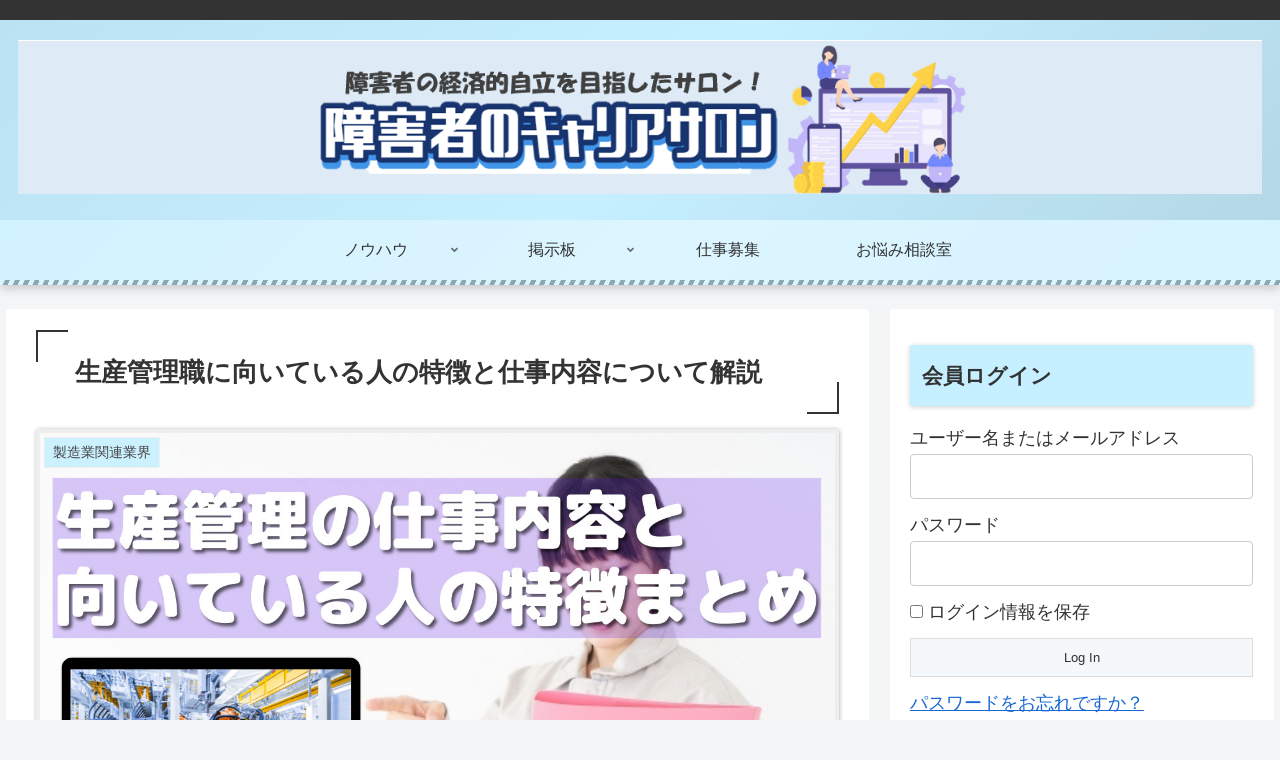

--- FILE ---
content_type: text/css
request_url: https://career.ayamis-life.com/wp-content/plugins/bbpress_thread_customize_plugin/assets/bbp_reply_style.css?ver=1.0&fver=20240603030608
body_size: 4372
content:
.home .front-forum-list {
    margin: 0;
    padding: 0;
    overflow: hidden;
    display: flex;
    flex-wrap: wrap;
}
.home .front-forum-list li.forum {
    padding: 0;
    margin: auto;
    width: 45%;
    box-sizing: border-box;
    list-style: none;
}
@media only screen and (max-width: 767px){
.home .front-forum-list li.forum {
    width: 100%;
}}
#bbpress-forums ul.bbp-topics ul{
	position: relative;
}
div.bbp-template-notice.info{
	display:none;
}

#bbpress-forums li.bbp-body ul.forum, #bbpress-forums li.bbp-body ul.topic {
    padding: 0px;
}
li.bbp-forum-info, li.bbp-topic-title {
    width: 100%;
}
.bbp-topic-permalink {
    display: block;
    padding-top: 10px;
	  padding-left:10px;
    padding-bottom: 45px;
}
a.bbp-topic-permalink {
    display: block;
    padding-top: 18px;
    padding-bottom: 70px;
    font-size: 15px;
	  font-weight:600;
	  color: #39a9bf;
    padding-left: 88px;
	  padding-right: 10px;
    line-height: 1.3;
}
.bbp-topic-top-author {
    float: right;
    position: absolute;
	  padding-left:0px;
    bottom: 20px;
    font-size: 12px;
	  display:none;
}
.bbp-author-role{
	display:none;
}
.bbp-topic-reply-count {
    text-align: right;
    float: right;
    position: absolute;
	  padding-left:90px;
    font-size: 12px;
	  font-weight: 700;
	  color:#E9B44C;
	  bottom:15px;
}
.bbp-topic-views-cate {
    position: absolute;
    right: 34%;
    font-size: 12px;
	  bottom:0;
	  display:none;
}
.bbp-topic-freshness {
    position: absolute;
    right: 0px;
    font-size: 10px;
	  color: grey;
	  bottom:15px;
	  text-decoration:none !important;
}
.bbp-topic-view-count{
	  position: absolute;
    bottom: 0;
    right: 35%;
	  display:none;
}
.loop-topic-ather{
	  padding-left:0px;
}
#bbpress-forums li.bbp-body{
    border-bottom:1px solid #eee;
}
#bbpress-forums ul.bbp-topics {
    margin-bottom: 0px;
}
div.bbp-forum-header, div.bbp-reply-header, div.bbp-topic-header, li.bbp-body div.hentry{
	padding:0px;
}
.bbp-reply-header {
    padding-top: 15px !important;
}
#bbpress-forums div.bbp-forum-content, #bbpress-forums div.bbp-reply-content, #bbpress-forums div.bbp-topic-content {
    margin-left: 0px;
}
.bbp-admin-links{
	display:none;
}
.bbp-topic-nomber{
	float:left;
	padding-right:5px;
}
.bbp-reply-nomber{
	float:left;
	padding-right:5px;
}
.comment-reply{
	float:right;
	font-size: 18px;
	padding:5px;
	border-radius:2px;
	color:#fff;
	background:#99ccff;
	margin-left:10px;
	cursor:pointer;
}
span.bbp-reply-post-date{
	float:left;
}
.bbp-reply-authors{
	float:left;
	padding-right:5px;
}
.bbp-topic-authors{
	padding-right:5px;
	float:left;
}
#bbpress-forums div.bbp-forum-header, #bbpress-forums div.bbp-reply-header, #bbpress-forums div.bbp-topic-header {
    background-color: #fff
}
div.bbp-forum-header, div.bbp-reply-header, div.bbp-topic-header {
	border-top: 0px solid #ddd;
}
#bbpress-forums ul.bbp-forums, #bbpress-forums ul.bbp-lead-topic, #bbpress-forums ul.bbp-replies, #bbpress-forums ul.bbp-search-results, #bbpress-forums ul.bbp-topics {
    border:0px;
}
.bbp-wake{
	border-top: 1px dashed #e3e3e3;
}
#bbpress-forums ul.bbp-replies{
	border-bottom:1px dashed #e3e3e3;
	    padding-top: 20px;
}
#bbpress-forums div.odd, #bbpress-forums ul.odd {
    background-color: #fff;
}

.bbp-topic-content p, .bbp-reply-content p{
	font-size:16px;
	margin-bottom:40px;
}
@media only screen and (max-width: 480px){
#bbpress-forums div.bbp-reply-content p, #bbpress-forums div.bbp-topic-content p {
    margin-bottom: 40px;
}}
@media only screen and (max-width: 480px){
#bbpress-forums .bbp-body div.bbp-reply-content, #bbpress-forums .bbp-body div.bbp-topic-content {
    margin:0;
    padding-top:10px;
}}
@media only screen and (max-width: 480px){
#bbpress-forums div.bbp-reply-content p:last-child, #bbpress-forums div.bbp-topic-content p:last-child {
    margin-bottom: 40px;
}}
@media only screen and (max-width: 480px){
span.bbp-reply-post-date, span.bbp-topic-post-date {
    float: inherit;
}}
@media only screen and (max-width: 480px){
#bbpress-forums fieldset.bbp-form {
    padding: 0px;
}}
#bbpress-forums fieldset.bbp-form {
    border: 0px solid #eee;
	  padding:0px;
	  margin:0px;
}
#bbpress-forums fieldset.bbp-form input[type=text], #bbpress-forums fieldset.bbp-form select {
    padding: 0px;
}
input[type="text"], input[type="email"], input[type="url"], input[type="password"], input[type="search"], input[type="number"], input[type="tel"], input[type="range"], input[type="date"], input[type="month"], input[type="week"], input[type="time"], input[type="datetime"], input[type="datetime-local"], input[type="color"], textarea {
    max-width: 100%;
}
p.form-allowed-tags{
	display:none;
}

#bbpress-forums fieldset.bbp-form legend {
    padding: 5px 0px;
}
#bbpress-forums fieldset.bbp-form p{
	margin:0px;
}
.bbp-pagination {
    font-size: 14px;
    letter-spacing: 0;
    overflow: hidden;
    float: none!important;
    margin-bottom: 0px;
    width: 100%;
	  padding-top:20px;
}
.bbp-pagination-count {
    float: none!important;
    text-align: center;
    margin-bottom: 0px !important;
    padding-top: 10px;
    padding-bottom: 10px;
    border: 0px !important;
}
.bbp-pagination-count {
    margin-bottom: 0px !important;
    padding-top: 10px;
    padding-bottom: 10px;
    border: 0px !important;
}
.bbp-pagination-links {
	  float: none!important;
    text-align: center!important;
    display: block!important;
    list-style: none;
}

.bbp-pagination-links a, .bbp-pagination-links span.current {
    display: inline-block!important;
    float: none!important;
    line-height: 1!important;
    padding: 5px !important;
    margin-left: 2px;
    margin-right: 2px;
    font-size: 15px!important;
    text-decoration: none;
}
.bbp-pagination-links a:hover, .bbp-pagination-links span.current {
    background: #eee;
    opacity: 0.8;
    border: 1px solid #ddd;
}
a.page-numbers {
    background: #fff;
}
.bbp-pagination-links span.dots {
    float: none!important;
    display: inline-block!important;
    margin-left: 0px;
    padding: 1px;
}
#bbpress-forums ul.bbp-forums, #bbpress-forums ul.bbp-lead-topic, #bbpress-forums ul.bbp-replies, #bbpress-forums ul.bbp-search-results, #bbpress-forums ul.bbp-topics {
    margin-bottom: 0px;
}
.searchhome {
    margin: 20px 10px;
}
.res-anchor {
    color: #00aa !important;
    text-decoration: none !important;
    display: inline-block;
    -webkit-box-sizing: border-box;
    box-sizing: border-box;
    margin-right: 6px;
    padding: 2px 10px;
    border-radius: 4px;
    background: #F0F8FF;
    margin-bottom: 5px;
    cursor: pointer;
}
#res-popup-container {
    max-width: 100%;
}
.res-popup-content {
    background: #FFF;
	  color:#333;
	  border:2px solid #eee;
    border-radius:3px;
    display:none;
    font-size: 95%;
    padding: 15px 15px 5px 15px;
    position: fixed;
	  margin:3%;
    top: 15px;
    z-index: 10000;
}
.res-popup-on {
    display: block;
}
.res-id{
	float:right;
}
.res-content{
	display:block;
	padding-top: 25px;
	word-break: break-all;
	line-height:1.3;
}
.res-author{
	display: block;
  position: absolute;
  top: 35px;
}
.res-close{
	font-weight: bold;
    color: #ADD8E6;
    font-size: 25px;
    float: right;
}
#bbpress-forums li.bbp-body ul.reply {
    border-top: 1px solid #eee;
    overflow: hidden;
}
#bbp-search-results{
	padding-top:20px !important;
	
}
#bbpress-forums .forums.bbp-search-results ul {
    position:relative;
}
#reply-under {
    position: relative;
    cursor: pointer;
}
.repres {
    padding-top: 40px;
    padding-left: 10px;
    display: none;
    cursor: pointer;
}
.rep-box {
    padding: 10px 8px;
    background: #eee;
    border: 2px solid #eee;
    border-radius: 2px;
    margin-top: 5px;
}
#repon {
    position: absolute;
	  top:0px;
    padding-left: 10px;
    font-size: 13px;
}
div.bbp-forum-header, div.bbp-reply-header, div.bbp-topic-header, li.bbp-body div.hentry {
    margin: 0;
    overflow: hidden;
    padding-bottom: 15px !important;
}
.fa-commenting-o {
    font-size: 25px;
    color: #99ccff;
}
.fa-commenting-o:before {
    content: "\f27a";
}
.rep-content {
    display: block;
    font-size: 13px;
    line-height: 1.6em;
}
.rep-id,.rep-author {
    padding-right:5px;
}
.bbp-last-reply-link{
	margin-left:5px;
}
#bbp-search-results .bbp-topic-reply-count {
    text-align: left;
    float: none;
    position: unset;
    padding-left: 10px;
    font-size: 12px;
    bottom: 0;
}
#bbp-search-results .bbp-topic-reply-count p{
    padding-top:5px;
	  overflow: hidden;
    display: -webkit-box;
    -webkit-box-orient: vertical;
    -webkit-line-clamp: 2;
}
#bbp-search-results a.bbp-topic-permalink {
    padding-bottom: 45px;
}
.newmark {
    padding:3px 4px 3px 4px;
	  border:1px solid #ccc;
    border-radius: 2px;
    background: #fff;
    color: #333;
    vertical-align: top;
    font-size:12px;
    margin-right: 4px;
}
.bbp-attachments, .bbp-attachments-errors {
    border-top: 0px solid #ddd;
    margin-top: 0px;
    padding: 0px;
	  margin-bottom: 15px;
}
.bbp-attachments h6{
	  display:none;
}
.wp-caption-text{
	  display:none;
}
.blog-card {
    padding: 1em;
    margin: 0 0 1em 0;
    border: 1px solid #e0e0e0;
    background-color: #fafafa;
    min-height: 130px;
}
.blog-card-thumbnail {
    position: relative;
    float: right;
    width: 100px;
    height: 100px;
}
.blog-card-body {
    margin-right: 110px;
}
div.blog-card-title.subheading.p_t {
    font-size: 17px;
    margin: 0 0 5px;
    line-height: 1.3;
    max-height: 47px;
    overflow: hidden;
    display: -webkit-box;
    -webkit-box-orient: vertical;
    -webkit-line-clamp: 2;
}
span.blog-card-excerpt.p_t.caption {
    line-height: 1.5;
    font-size: 12px;
    max-height: 72px;
    overflow: hidden;
    display: -webkit-box;
    -webkit-box-orient: vertical;
    -webkit-line-clamp: 3;
}
.wp-caption{
	max-width:100%;
}
#bbpress-forums .bbp-attachments ol li.d4p-bbp-attachment.bbp-inline {
    margin-right: 0px!important;
}
#bbpress-forums .bbp-attachments ol li.d4p-bbp-attachment .wp-caption {
    padding: 0px;
}
.entry-image img{
	  max-width: 50px;
    position: absolute;
    margin-left: -65px;
	  display:none;
}
.newmark {
    display: none;
}
.bbp-topic-thumbnail{
    max-width: 70px !important;
	  max-height:70px !important;
	  height:100%;
    position: absolute;
    top:20px;
	  margin-left:0px;
	  border-radius: 5px;
}
.attachment-post-thumbnail{
	  max-width: 70px !important;
    max-height: 70px !important;
    position: absolute;
    top: 20px;
    margin-left: 0px;
    border-radius: 5px;
}
a.bbp-img-sou{
    display: inline-block !important;
    text-decoration: none !important;
    padding-bottom: 15px !important;
}
.bbp-attachments-form label{
	  padding-bottom:5px;
}
.reaction_buttons{
	float:right;
	font-size: 18px;
	padding:5px;
	border-radius:2px;
	color:#fff;
	background:#E9B44C;
	cursor:pointer;
}
.braces {
    display: none;
}
.count_number{
  font-size:18px;
}
.reaction_buttons li {
	list-style:none !important;
}
.reaction_buttons ul{
	margin:0px !important;
	margin-right:0px !important;
}
.bbp-topic-content .reaction_buttons ul{
	margin-right:0px !important;
}
.bbp-topic-content {
    padding-top: 0px !important;
}
.bbp-breadcrumb-home{
	font-size:0px;
}
.bbp-breadcrumb-home:after{
	font-size:12px;
	content:"ホーム";
}
#bbpress-forums .bbp-lead-topic .bbp-body{
  border-bottom:0px;
}
.forums.bbp-replies li.bbp-body {
  border-bottom:0px !important;
}

#bbpress-forums img.avatar {
    display: none;
}
@media screen and (min-width: 38.75em){
.hentry, .page-header, .page-content {
    box-shadow: 0 0 0px rgb(0 0 0 / 0%);
}}
.home .forum-title{
	  font-size:23px;
}
.forum-link-btn a{
	  display: inline-block;
    font-size: 11px;
    border-bottom: none;
    padding: 5px 10px;
    background: #444;
    color: #fff;
    font-weight: 700;
    border-radius: 5px;
    margin-right: 5px;
    margin-top: 5px;
    margin-bottom: 5px;
}
#bbp-topic-top{
	 position:relative;
}
.single-topic .bbp-topic-thumbnail{
    max-width: 70px !important;
	  max-height:70px !important;
	  height:100%;
    position: absolute;
    top:40px;
	  margin-left:0px;
	  border-radius: 5px;
}
.single-topic .attachment-post-thumbnail{
	  max-width: 70px !important;
    max-height: 70px !important;
    position: absolute;
    top: 40px;
    margin-left: 0px;
    border-radius: 5px;
}
.single-topic a.bbp-topic-permalink {
    display: block;
    
    padding-bottom: 70px;
    font-size: 15px;
	  font-weight:600;
	  color: grey;
    padding-left: 88px;
	  padding-right: 10px;
    line-height: 1.3;
}
.single-topic .bbp-topic-reply-count {
    text-align: right;
    float: right;
    position: absolute;
	  padding-left:90px;
    font-size: 12px;
	  font-weight: 700;
	  color:#E9B44C;
	  bottom:-110px;
}
.single-topic .bbp-topic-freshness {
    position: absolute;
    right: 0px;
    font-size: 10px;
	  color: grey;
	  bottom:-110px;
	  text-decoration:none !important;
}
div.bbp-breadcrumb {
    border-bottom: 1px solid #e3e3e3;
    width: 100%;
}
div.bbp-breadcrumb p{
    margin:0px !important;
}
div.bbp-submit-wrapper {
    float: unset;
    text-align: center;
    font-size: 20px;
}
@media only screen and (max-width: 480px){
div.bbp-submit-wrapper {
    float: unset;
    text-align: center;
    font-size: 20px;
}}
#bbp_reply_submit {
    padding: 10px 25px;
}
.violation {
    float: right;
}
#new-thread {
    text-align: center;
    margin-bottom: 20px;
}
.newtbtn {
    display: inline-block;
    padding: 10px 20px;
    background: #E9B44C;
    color: #fff;
    border-radius: 2px;
    font-size: 18px;
}
.newtbtn{
    position:relative;
    background:#E9B44C;
    text-align:center;
    color:#FFFFFF;
    border-radius:10px;
    -webkit-border-radius:10px;
    -moz-border-radius:10px;
	  display: inline-block;
}
a.newtbtn:hover{
    color:#fff;
}
.newtbtn:after{
    border: solid transparent;
    content:'';
    height:0;
    width:0;
    pointer-events:none;
    position:absolute;
    border-color: rgba(233, 180, 76, 0);
    border-top-width:10px;
    border-bottom-width:10px;
    border-left-width:10px;
    border-right-width:10px;
    margin-left: -10px;
    border-top-color:#E9B44C;
    top:100%;
    left:24%;
	  pointer-events:none;
}
#bbpress-forums fieldset.bbp-form select {
    min-height: 35px;
    height: 35px;
    padding: 5px;
}
a.bbp-author-link {
    pointer-events: none;
    color: #707070;
}
.bbp-relation-list{
	margin-top:60px;
  border-top: 2px solid #E9B44C;
}
.bbp-topic-relation{
	position:relative;
	border-bottom:1px solid #eee;
}
.bbp-topic-relation img.avatar {
	  display:block !important;
    position: absolute;
    left: -60px;
    top: -25px;
}
.bbp-topic-relation .attachment-post-thumbnail {
    top: 20px;
}
.bbp-relation-title {
    font-size: 15px;
    font-weight: bold;
    color: grey;
    padding-top: 15px;
}
.wp-block-search.wp-block-search__button-inside .wp-block-search__inside-wrapper {
    border: 2px solid #ccc;
    border-radius: 2px;
}
.wp-block-search .wp-block-search__label {
    width: 100%;
    
    font-size: 15px;
    color: #E9B44C;
	  font-weight:700;
}
.bbp-img-box {
    max-width: 40%;
}
a.bbp-img-sou {
    white-space: nowrap;
}
.wp-caption img {
    width: 40%;
}
.d4p-bba-actions{
    display: none;
}
.blog-card p{
	  margin:0 !important;
}
.counter {
    vertical-align: top;
    margin-left:5px;
}
.bbp-breadcrumb-home{
  display:unset !important;
}
@media only screen and (max-width: 425px){
div.bbp-breadcrumb {
    overflow: scroll;
    white-space: nowrap;
}}
.single-topic .bbp-topic-title {
    position: relative;
}
.single-topic .attachment-post-thumbnail {
    top: 20px;
}
.single-topic .bbp-topic-reply-count {
    bottom: 15px;
}
.single-topic .bbp-topic-freshness {
    bottom: 15px;
}
video {
    display: block;
    max-width: 100%;
}
@media only screen and (min-width: 426px){
video {
    width:320px;
}}
.bbp-attachments{
    display: block;
    max-width: 100%;
}
@media only screen and (min-width: 426px){
.bbp-attachments{
    width:320px;
}}
.wp-block-search.wp-block-search__button-inside .wp-block-search__inside-wrapper {
    border-radius: 0.5em;
}
.wp-block-search.wp-block-search__button-inside .wp-block-search__inside-wrapper {
    padding: 10px;
}
.wp-block-search.wp-block-search__button-inside .wp-block-search__inside-wrapper .wp-block-search__input {
    font-size: 16px;
}
textarea {
	  color: #333;
    background-color: #fff;
    border: 2px solid #E9B44C;
    border-radius: 0.5em;
}
input[type]:hover, textarea:hover, select:hover, input[type]:focus, textarea:focus, select:focus {
    border-color: #E9B44C;
}
#bbpress-forums fieldset.bbp-form input[type=text] {
    background-color: #fff;
    border: 1px solid #ccc;
    border-radius: 0.5em;
    font-size:16px;
    height: 46px;
}
#bbpress-forums fieldset.bbp-form input[type=text]:hover, #bbpress-forums fieldset.bbp-form input[type=text]:focus {
    border-color: #E9B44C;
}
input[type] {
    color: #333;
    background-color: #fff;
}

#bbp_topic_submit,#bbp_reply_submit{
	width:100%;
}
.blog-card-thumbnail img{
  max-width:100px;
  max-height:100px;
}
.bbp-sort {
    display: inline-block;
    margin: 15px 0;
}
.comment-reply a{
	color:#fff;
  text-decoration:none !important;
}
.res-popup-content {
    top: 90px;
}
.res-close {
    position: absolute;
    right: 10px;
    bottom: -5px;
}
.res-popup-content {
    padding: 15px 15px 25px 15px;
}
div.bbp-template-notice, div.indicator-hint {
    margin: 15px 0 15px;
    display: inline-block;
}
@keyframes slideIn {
  from {
    opacity: 0;
    transform: translateX(-20px);
  }
  to {
    opacity: 1;
    transform: translateX(0);
  }
}
.repres.scrollin {
  animation: slideIn 0.5s ease 0.3s 1 normal backwards;
}
@keyframes fadeIn {
  from {
    opacity: 0;
    transform: translateY(20px);
  }
  to {
    opacity: 1;
    transform: translateY(0);
  }
}
.res-popup-on {
  animation: fadeIn 0.5s ease 0.3s 1 normal backwards;
}
.res-time {
    padding-left: 5px;
}
.res-id {
    float: left;
	  padding-right:5px;
}
.res-content {
    padding-top: 10px;
    padding-bottom: 10px;
}

#bbp_forums_widget-3 h3{
    padding: 10px;
    border: none;
    text-align: left;
    font-size: 18px;
    border-radius: 0.5em;
    color:grey;
}
.bbp-forums-widget {
    padding-top: 5px;
    padding-bottom: 10px;
    border-radius: 2px;
    padding: 0px;
}
.bbp-forums-widget li {
    list-style: none;
}
.bbp-forums-widget a {
    display: block;
    color: grey;
    font-size: 14px;
    line-height: 34px;
    font-weight: 700;
}
@media only screen and (max-width: 480px){
.bbp-forums-widget li {
    display: block;
    float: left;
    -webkit-box-sizing: border-box;
    box-sizing: border-box;
    width: 50%;
    height: 55px;
    padding: 10px;
    border-width: 0 0 1px;
    border-style: solid;
    border-color: #ddd;
}
.bbp-forums-widget a {
    display: block;
    color: grey;
    font-size: 14px;
    font-weight: 700;
}}

--- FILE ---
content_type: text/css
request_url: https://career.ayamis-life.com/wp-content/plugins/wp-scraping/css/front.css?ver=1768530701&fver=20240603030609
body_size: 1908
content:
.button,
.content .button {
    border: none;
    background: no-repeat;
    text-align: center;
    margin: 10px 5px;
}

.button a,
.content .button a {
    padding: 0.8em 1.8em;
    font-size: 0.9em;
    display: inline-block;
    position: relative;
    background-color: #70b8f1;
    border-style: solid;
    border-width: 0px;
    color: #fff;
    font-weight: bold;
    text-decoration: none !important;
    letter-spacing: 0.1em;
    border-radius: 3px;
}

.button a i,
.content .button a i {
    vertical-align: baseline;
    line-height: 1;
}

.button a i.before,
.content .button a i.before {
    margin-right: 1em;
}

.button a i.after,
.content .button a i.after {
    margin-left: 1em;
}

.button a.big,
.content .button a.big {
    padding: 0.8em 2.5em;
    font-size: 1.1em;
}

.button a.small,
.content .button a.small {
    padding: 0.5em 1.3em;
    font-size: 0.7em;
}

.button a:hover,
.content .button a:hover {
    filter: brightness(0.95);
}

.button.big a,
.content .button.big a {
    width: 100%;
}

.button.inline,
.content .button.inline {
    display: inline-block;
}

.button.solid a,
.content .button.solid a {
    position: relative;
    border-bottom: 5px solid #ccc;
    top: 0px;
    text-shadow: 0 1px 1px rgba(0, 0, 0, 0.4);
}

.button.shadow a,
.content .button.shadow a {
    box-shadow: 0px 0px 10px rgba(0, 0, 0, 0.2);
}

.button.shadow a:hover,
.content .button.shadow a:hover {
    box-shadow: none;
}

.button.radius a,
.content .button.radius a {
    border-radius: 50em;
}

.button.bborder a,
.content .button.bborder a {
    border: 2px solid #6f8e9c;
}

.button.oborder a,
.content .button.oborder a {
    border: 2px solid #70b8f1;
    background: #fff;
    color: #70b8f1;
}

.button.frame a,
.content .button.frame a {
    box-shadow: 0px 0px 0px 2px #55bed5;
    border: 2px solid #ffffff;
}

/****************************************

          shortcode

*****************************************/

.col2,
.sc_col2,
.col3,
.sc_col3,
.col3_2,
.sc_col3_2,
.col4,
.sc_col4,
.col4_3,
.sc_col4_3 {
    float: left;
    padding: 10px;

    &>*:first-child {
        margin-top: 0;
    }

    &>*:last-child {
        margin-bottom: 0;
    }
}

.col2 img,
.col3 img,
.col3_2 img,
.col4 img,
.col4_3 img {
    max-width: 100%;
}

.col2,
.sc_col2 {
    width: 49%;
}

.col3,
.sc_col3 {
    width: 33%;
}

.col3_2,
.sc_col3_2 {
    width: 66;
}

.col4,
.sc_col4 {
    width: 24.5%;
}

.col4_3,
.sc_col4_3 {
    width: 74%;
}

.sc_getpost a,
.content .sc_getpost a {
    text-decoration: none;
    color: #000;
    padding: 10px;
    display: block;
    overflow: hidden;
}

.sc_getpost {
    box-shadow: 0 3px 10px #ddd;
    box-shadow: 0 2px 5px rgba(100, 100, 100, 0.25);
    position: relative;
    transition-duration: 0.2s;
    transition-timing-function: ease-out;
    margin: 1em 0;
    border: 1px solid #ddd;
    background: #fff;
    line-height: 1.5;
}

.sc_getpost_thumb {
    width: 150px;
    float: left;
    margin-right: 10px;
}

.post-box-thumbnail__wrap {
    overflow: hidden;
    position: relative;
}

.sc_getpost .title {
    font-weight: bold;
    font-size: .9em;
    line-height: 1.5;
    overflow: hidden;
    display: -webkit-box;
    -webkit-box-orient: vertical;
    -webkit-line-clamp: 2;
}

.sc_getpost .date {
    font-size: .8em!important;
    position: absolute!important;
    right: 15px!important;
    bottom: 5px!important;
}

.sc_getpost .substr {
    font-size: .8em;
    line-height: 1.5;
    color: #666;
    margin-bottom: 1.5em;
    overflow: hidden;
    display: -webkit-box;
    -webkit-box-orient: vertical;
    -webkit-line-clamp: 3;
}


.post_thumbnail {
    width: 280px;
    float: left;
}

.post-box-thumbnail {
    background: #eee;
    position: relative;
}

.post-box-thumbnail__wrap {
    overflow: hidden;
    position: relative;
}

.post-box-thumbnail__wrap:before {
    content: "";
    padding-top: 61.8%;
    display: block;
    height: 0;
}

.content .post-box-thumbnail__wrap img,
.post-box-thumbnail__wrap img {
    position: absolute;
    height: 100%;
    width: 100%;
    top: 0;
    left: 0;
    object-fit: cover;
    font-family: 'object-fit:cover;';
    transition: .2s ease-in-out;
}

ul.sc_article {
    list-style: none;
    overflow: auto;
    padding: 0 5px;
}

ul.sc_article.grid {
    display: flex;
    flex-wrap: wrap;
}

ul.sc_article li {
    overflow: hidden;
    white-space: nowrap;
    text-overflow: ellipsis;
    padding: 0 5px;
    position: relative;
}

ul.sc_article.col li {
    width: 32%;
    display: inline-block;
    margin: 0 .5%;
}


.content ul.sc_article a {
    text-decoration: none;
    display: block;
}


.sc_article_title {
    font-size: 0.9em;
    display: unset;
}

.sc_article_title a {
    color: #333;
}

.sc_article_title a:hover {
    color: #5eb0f1;
}

.sc_article_date {
    font-size: 0.9em;
    display: inline-block;
    min-width: 90px;
    margin-right: 5px;
}

.sc_article_cat {
    background: rgba(0, 0, 0, .7);
    color: #fff !important;
    padding: 4px 7px;
    font-size: 0.8em;
    border-radius: 1px;
    margin-right: 8px;
}

.sc_article.simple .sc_article_cat {
    padding: 4px 7px !important;
    font-size: 0.8em !important;
    border-radius: 1px;
    margin-right: 8px !important;
    display: inline-block !important;
}

.sc_article.grid>a {
    width: calc(33.333% - 16px);
    display: inline-block;
    vertical-align: top;
    background: #fff;
}

.sc_article.grid>a,
.sc_article.list>a {
    box-shadow: 0 0 3px rgba(0, 0, 0, 0.2);
    background-color: #fff;
    margin: 8px;
    transition: .4s;
}

.sc_article.grid li,
.sc_article.list li {
    white-space: normal;
    overflow: auto;
    padding: 0;
    margin: 0;
    color: #000;
}

.sc_article.grid li .meta,
.sc_article.list li .meta {
    padding: 8px;
    overflow: auto;
}

.sc_article.grid .post_list_thumb,
.sc_article.list .post_list_thumb {
    position: relative;
    background-color: #eee;
}

.sc_article.list .post_list_thumb {
    float: left;
    width: 140px;
}

.sc_article.grid .post_list_thumb img {
    width: 100%;
    object-fit: cover;
    border: none;
    box-shadow: none;
    margin: 0;
}

.sc_article.list .post_list_thumb img {
    width: 100%;
    height: 100%;
    object-fit: cover;
    border: none;
    box-shadow: none;
    margin: 0;
}

.sc_article.grid .post_list_thumb .sc_article_cat,
.sc_article.list .post_list_thumb .sc_article_cat {
    position: absolute;
    bottom: 0;
    right: 0;
    margin: 0;
    font-weight: bold;
    font-size: .6em;
    padding: 3px 6px;
    background: rgba(0, 0, 0, .7);
}

.sc_article.grid .sc_article_title,
.sc_article.list .sc_article_title {
    font-size: 14px;
    display: block;
    font-weight: bold;
    margin-bottom: 8px;
    overflow: hidden;
    display: -webkit-box;
    -webkit-box-orient: vertical;
    -webkit-line-clamp: 2;
}

.sc_article.grid .sc_article_date,
.sc_article.list .sc_article_date {
    font-size: 0.8em;
}

.col2,
.sc_col2 {
    width: 48%;
}

.col3,
.sc_col3 {
    width: 32%;
}

.col3_2,
.sc_col3_2 {
    width: 65%;
}

.col4,
.sc_col4 {
    width: 25%;
}

.col4_3,
.sc_col4_3 {
    width: 73%;
}

@media screen and (max-width: 768px) {

    .col2,
    .col3,
    .col4,
    .col3_2,
    .col4_3,
    .sc_col2.sp,
    .sc_col3.sp,
    .sc_col4.sp,
    .sc_col3_2.sp,
    .sc_col4_3.sp {
        width: 100%;
        float: none;
    }

    .col2_sp {
        width: 50%;
        float: left;
    }

    .col3_sp {
        width: 33.3%;
        float: left;
    }

}

.row.padding0 {
    margin: auto;
}

.padding0 {
    padding: 0 !important;
}

#container:after,
.clearfix:after,
.row:after {
    display: block;
    visibility: hidden;
    clear: both;
    height: 0;
    content: " ";
    font-size: 0;
}

.row {
    margin-right: -10px;
    margin-left: -10px;
}

.content .row {
    vertical-align: middle;
}

.row.padding0 {
    margin: auto;
}


.content i span {
    display: none;
}

--- FILE ---
content_type: text/css
request_url: https://career.ayamis-life.com/wp-content/plugins/wp-scraping/css/frame.css?ver=1768530701&fver=20240603030609
body_size: 1113
content:
@charset "UTF-8";

.sc_frame_wrap {
    margin-bottom: 1.2em;
    position: relative;
    /*----- style -------------------*/
    /*----- color -------------------*/
}

.sc_frame_wrap .sc_frame_title {
    padding: 0.25em 1em 0.2em;
    font-size: 0.9em;
    position: relative;
    font-weight: bold;
    color: #fff;
    background: #ccc;
    top: 1px;
}

.sc_frame_wrap .sc_frame_title i {
    margin-right: 0.2em;
}

.sc_frame_wrap .sc_frame_title.titlenone {
    display: none;
}

.sc_frame_wrap .sc_frame_text {
    margin: 0;
}

.sc_frame_wrap .sc_frame_text>*:first-child {
    margin-top: 0;
}

.sc_frame_wrap .sc_frame_text>*:last-child {
    margin-bottom: 0;
}

.sc_frame_wrap .sc_frame {
    overflow: auto;
    border: 3px solid #ccc;
    padding: 1em 1.5em;
    position: relative;
    border-radius: 5px;
    background: #fff;
    color: #000;
    margin: 0;
}

.sc_frame_wrap .sc_frame>*:first-child {
    margin-top: 0;
}

.sc_frame_wrap .sc_frame>*:last-child {
    margin-bottom: 0;
}

.sc_frame_wrap .sc_frame.no-border {
    border: none;
}

.sc_frame_wrap .sc_frame.shadow {
    box-shadow: 0px 4px 10px rgba(0, 0, 0, 0.1);
}

.sc_frame_wrap .sc_frame.note {
    background-image: linear-gradient(90deg, rgba(204, 204, 204, 0) 0%, rgba(201, 204, 204, 0) 49%, white 50%, white 100%), linear-gradient(180deg, rgba(204, 204, 204, 0) 0%, rgba(204, 204, 205, 0) 96.5%, #1e1e1e 100%);
    background-repeat: repeat-x, repeat-y;
    background-size: 4px 100%, 100% 1.8em;
    padding: 1.8em 1.5em;
    line-height: 1.8em;
}

.sc_frame_wrap .sc_frame.note>p {
    line-height: 1.8em;
}

.sc_frame_wrap .sc_frame.tape:before {
    content: "";
    position: absolute;
    top: 17px;
    width: 25%;
    height: 35px;
    opacity: 0.15;
    margin: -35px auto 10px 35%;
    background: #4e4e4e;
    transform: rotate(-5deg);
    left: 10px;
    right: 10px;
}

.sc_frame_wrap .sc_frame_icon {
    display: inline-block;
    font-size: 1em;
    margin-right: 0.6em;
}

.sc_frame_wrap .sc_frame_before {
    position: absolute;
    color: #fff;
    background: #ccc;
    left: 5px;
    font-weight: bold;
    bottom: 100%;
    padding: 0.3em 1.5em;
    border-radius: 3px 3px 0 0;
    font-size: 0.8em;
}

.sc_frame_wrap.normal .sc_frame {
    border-radius: 5px;
}

.sc_frame_wrap.normal:not(.titlenone) .sc_frame:not(.no-title) {
    border-radius: 0 0 5px 5px;
    border-top: none;
}

.sc_frame_wrap.solid .sc_frame {
    background-color: #ccc;
    border: none;
}

.sc_frame_wrap.inline .sc_frame_title {
    display: inline-block;
    border-radius: 5px 5px 0 0;
}

.sc_frame_wrap.inline .sc_frame {
    border-top-left-radius: 0;
}

.sc_frame_wrap.inframe .sc_frame_title {
    float: left;
    border-radius: 5px 0 5px 0;
    z-index: 1;
}

.sc_frame_wrap.inframe .sc_frame {
    overflow: inherit;
}

.sc_frame_wrap.inframe .sc_frame:not(.no-title) {
    padding-top: 3em;
}

.sc_frame_wrap.block .sc_frame {
    border-radius: 0 0 5px 5px;
    border-top: none;
}

.sc_frame_wrap.block .sc_frame_title {
    border-radius: 5px 5px 0 0;
}

.sc_frame_wrap.bottom {
    display: flex;
    flex-direction: column;
}

.sc_frame_wrap.bottom .sc_frame_title {
    order: 1;
    border-radius: 0 0 5px 5px;
}

.sc_frame_wrap.bottom .sc_frame {
    border-radius: 5px;
}

.sc_frame_wrap.bottom .sc_frame:not(.no-title) {
    border-radius: 5px 5px 0 0;
    border-bottom: none;
}

.sc_frame_wrap.onframe .sc_frame_title {
    position: absolute;
    display: block;
    top: auto;
    bottom: calc(100% - 1em);
    max-width: calc(100% - 4em);
    left: 1em;
    z-index: 1;
    padding: 1px 1em;
    border-radius: 5px;
    background: #fff;
}

.sc_frame_wrap .sc_frame_text :last-child {
    padding-bottom: 0 !important;
}

.sc_frame_wrap .content .sc_frame.note .sc_frame_text p {
    padding: 0 0 1.8em;
}

.content .sc_frame_title p {
    padding: 0;
    margin: 0;
    display: inline-block;
}

.sc_frame>*:first-child {
    margin-top: 0;
}

.sc_frame>*:last-child {
    margin-bottom: 0;
}

.sc_frame.aside {
    font-size: 0.9em;
    color: #545454;
    background: #eee;
    margin-bottom: 1.5em;
    padding: 1em 1.5em;
}

.sc_frame.aside:before {
    font-family: "fontAwesome";
    content: "";
    margin-right: 0.6em;
}

.sc_frame.aside.error {
    color: #e11a1a;
    background: #ffdada;
}

.sc_frame.aside.error::before {
    content: "";
}

.sc_frame.aside.warning {
    color: #333;
    background: #fff794;
}

.sc_frame.aside.warning::before {
    content: "";
}